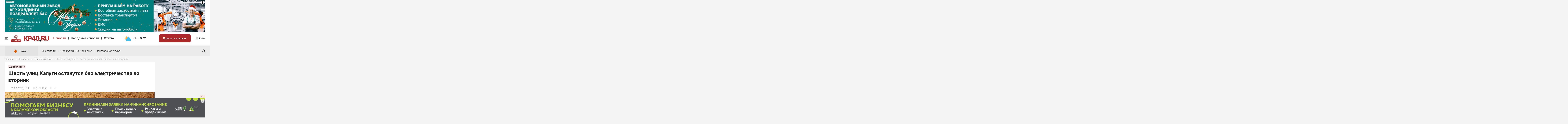

--- FILE ---
content_type: application/javascript
request_url: https://www.kp40.ru/ts/globals.js?v=827079f957e91c08d2f7e87d21cbb63e
body_size: 8
content:
const o={};function t(l,n){o[l]=n}function a(l,n=null){return o[l]||n}export{a as G,t as S};
